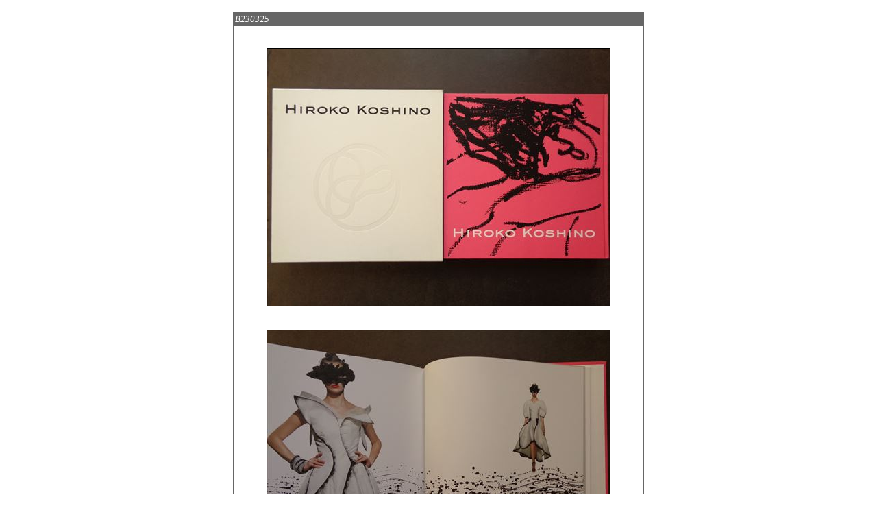

--- FILE ---
content_type: text/html
request_url: http://machinoiriguchi.art.coocan.jp/bk/b230325s999.htm
body_size: 2507
content:
<HTML><HEAD>
<!-- Google tag (gtag.js) start -->
<script async src="https://www.googletagmanager.com/gtag/js?id=G-8RWB8D11KX"></script>
<script>
  window.dataLayer = window.dataLayer || [];
  function gtag(){dataLayer.push(arguments);}
  gtag('js', new Date());

  gtag('config', 'G-8RWB8D11KX');
</script>
<!-- Google tag (gtag.js)  end -->
<META name="robots" content="noindex,follow">
<META http-equiv="Content-Type" content="text/html; charset=SHIFT_JIS">
<META http-equiv="Content-Style-Type" content="text/css">
<META name="GENERATOR" content="IBM WebSphere Studio Homepage Builder Version 9.0.0.0 for Windows">
<TITLE>詳細表示</TITLE>
<LINK href="agcesite.css" rel="stylesheet" type="text/css">
</HEAD>
<BODY>
<CENTER><BR>
<TABLE class="itemframe" cellpadding="0" cellspacing="0" width="600" border="0">
  <TBODY>
    <TR>
      <TD align="center">
        <TABLE border="0" width="100%" cellpadding="2" cellspacing="0">
          <TBODY>
            <TR>
              <TD class="titlebar999">B230325</TD>
            </TR>
          </TBODY>
        </TABLE>
      <BR>
      <BR>
        <TABLE border="0" width="100%" cellpadding="2" cellspacing="0">
          <TBODY>
            <TR>
              <TD valign="bottom" align="center"><IMG src="b230325_1.jpg" border="1"></TD>
            </TR>
          </TBODY>
        </TABLE>
      <BR>
      <BR>
        <TABLE border="0" width="100%" cellpadding="2" cellspacing="0">
          <TBODY>
            <TR>
              <TD valign="bottom" align="center"><IMG src="b230325_2.jpg" border="1"></TD>
            </TR>
          </TBODY>
        </TABLE>
      <BR>
      <BR>
        <TABLE border="0" width="100%" cellpadding="2" cellspacing="0">
          <TBODY>
            <TR>
              <TD valign="bottom" align="center"><IMG src="b230325_3.jpg" border="1"></TD>
            </TR>
          </TBODY>
        </TABLE>
      <BR>
      <BR>
      </TD>
    </TR>
  </TBODY>
</TABLE>
<BR>
<input type=button name=closewindow value="このページを閉じる" onClick="javaScript:window.close()"><BR><BR>
<BR>
</CENTER>
<script>
  (function(i,s,o,g,r,a,m){i['GoogleAnalyticsObject']=r;i[r]=i[r]||function(){
  (i[r].q=i[r].q||[]).push(arguments)},i[r].l=1*new Date();a=s.createElement(o),
  m=s.getElementsByTagName(o)[0];a.async=1;a.src=g;m.parentNode.insertBefore(a,m)
  })(window,document,'script','//www.google-analytics.com/analytics.js','ga');

  ga('create', 'UA-75362133-1', 'auto');
  ga('send', 'pageview');

</script>
</BODY>
</HTML>


--- FILE ---
content_type: text/css
request_url: http://machinoiriguchi.art.coocan.jp/bk/agcesite.css
body_size: 1713
content:
BODY {
  color: #000000;
  background-color: #FFFFFF;
  margin: 0px auto;
}
TD {
  color: #000000;
  font-size: 80%;
  font-family: "Verdana", "Meiryo", "Yu Gothic", sans-serif;
}
A:LINK {
  color: #003399;
  text-decoration: none;
}
A:VISITED {
  color: #800080;
  text-decoration: none;
}
A:ACTIVE {
  text-decoration: none;
}
.frame {
  width: 760px;
  border: 1px solid #666666;
  padding: 3px;
}
.text-head {
  width: 760px;
  font-size: 10px;
  color: #666666;
  letter-spacing: 1px;
  text-align: right;
  margin: 0px 0px;
  padding: 6px 3px;
}
.titlebar {
  color: #ffffff;
  background-color: #8B0000;
}
.titlebar999 {
  color: #ffffff;
  background-color: #666666;
  font-family: Arial Black;
  font-style: italic;
}
.itemframe {
  border-top : 1px solid #666666;
  border-right : 1px solid #666666;
  border-bottom : 1px solid #666666;
  border-left : 1px solid #666666;
}
.itemframe_trl {
  border-top : 1px solid #666666;
  border-right : 1px solid #666666;
  border-left : 1px solid #666666;
}
.itemframe_trb {
  border-top : 1px solid #666666;
  border-right : 1px solid #666666;
  border-bottom : 1px solid #666666;
}
.itemframe_rbl {
  border-right : 1px solid #666666;
  border-bottom : 1px solid #666666;
  border-left : 1px solid #666666;
}
.itemframe_rb {
  border-right : 1px solid #666666;
  border-bottom : 1px solid #666666;
}
.itemframe_rl {
  border-right : 1px solid #666666;
  border-left : 1px solid #666666;
}
.itemframe_t {
  border-top : 1px solid #666666;
}
.itemframe_b {
  border-bottom : 1px solid #666666;
}
.price {
  color: #990000;
}
input.boxwidth {
  width: 135px;
}
.imagemargin {
  margin-top : 2px;
  margin-right : 4px;
  margin-bottom : 2px;
  margin-left : 1px;
}
